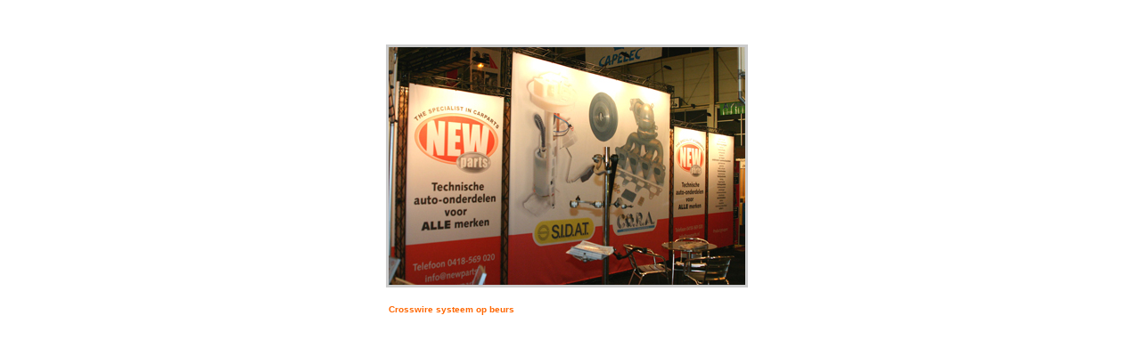

--- FILE ---
content_type: text/html
request_url: https://crosswire-beurswand.nl/foto/Voorbeelden/NewParts-Macsummum.htm
body_size: 929
content:
<!DOCTYPE HTML PUBLIC "-//W3C//DTD HTML 4.01 Transitional//EN"
"http://www.w3.org/TR/html4/loose.dtd">
<html>
<head>
<META NAME="DESCRIPTION" CONTENT=" Crosswire beurswand. Modulair beurswand ministruss systeem voor uw beurswanden. Bouw uw beurswand snel en flexibel">
<META NAME="KEYWORDS" CONTENT="beurswand, beurswanden, prestentiewand, presentatiewanden, display, beurswand, afscheidingswand, beurs wand, beurs, ">
<META NAME="ROBOTS" CONTENT="INDEX, FOLLOW">
<META NAME="REVISIT-AFTER" CONTENT="15 DAYS">
<title>Crosswire, het nieuwe mini truss systeem</title>
<meta http-equiv="Content-Type" content="text/html; charset=iso-8859-1">
<link rel="shortcut icon" href="http://www.crosswire-beurswand.nl/favicon.ico">
<style type="text/css">
<!--
body {
	margin-left: 0px;
	margin-top: 0px;
}
.style1 {	font-family: Verdana, Arial, Helvetica, sans-serif;
	font-size: 11px;
}
.style2 {	font-family: Verdana, Arial, Helvetica, sans-serif;
	font-weight: bold;
	font-size: 11px;
}
a:link {
	color: #700026;
	text-decoration: none;
}
a:visited {
	color: #700026;
	text-decoration: none;
}
a:hover {
	color: #FF6600;
}
-->
</style>
<script language="JavaScript" type="text/JavaScript">
<!--

function MM_preloadImages() { //v3.0
  var d=document; if(d.images){ if(!d.MM_p) d.MM_p=new Array();
    var i,j=d.MM_p.length,a=MM_preloadImages.arguments; for(i=0; i<a.length; i++)
    if (a[i].indexOf("#")!=0){ d.MM_p[j]=new Image; d.MM_p[j++].src=a[i];}}
}
//-->
</script>
</head>

<body>
<div align="center">
  <p>&nbsp;</p><table width="100" border="0" align="center" cellpadding="3" cellspacing="0">
    <tr> 
      <td rowspan="5" align="right" valign="top" bgcolor="#CCCCCC"><img src="NewParts-Macsummum.jpg" width="400" height="267"></td>
    </tr>
    <tr> </tr>
    <tr> </tr>
    <tr> </tr>
    <tr> </tr>
    <tr> 
      <td height="18" align="right" valign="top"> <div align="left"> 
          <p><font color="#FF6600" size="1" face="Verdana, Arial, Helvetica, sans-serif"><strong> 
            Crosswire systeem op beurs</strong></font></p>
        </div></td>
    </tr>
    <tr> 
      <td>&nbsp;</td>
    </tr>
  </table>
</div>
</body>
</html>
